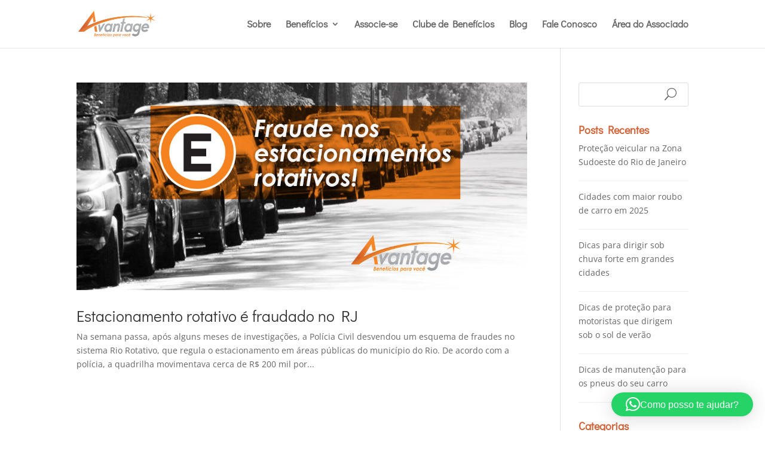

--- FILE ---
content_type: image/svg+xml
request_url: https://avantage.org.br/wp-content/uploads/2021/02/logo-avantage.svg
body_size: 22792
content:
<?xml version="1.0" encoding="UTF-8"?>
<!DOCTYPE svg PUBLIC "-//W3C//DTD SVG 1.1//EN" "http://www.w3.org/Graphics/SVG/1.1/DTD/svg11.dtd">
<!-- Creator: CorelDRAW 2019 (64 Bit) -->
<svg xmlns="http://www.w3.org/2000/svg" xml:space="preserve" width="225.108mm" height="75.3974mm" version="1.1" style="shape-rendering:geometricPrecision; text-rendering:geometricPrecision; image-rendering:optimizeQuality; fill-rule:evenodd; clip-rule:evenodd"
viewBox="0 0 23030.82 7713.93"
 xmlns:xlink="http://www.w3.org/1999/xlink">
 <defs>
  <style type="text/css">
   <![CDATA[
    .fil6 {fill:#F89933}
    .fil3 {fill:#F58634}
    .fil0 {fill:url(#id0)}
    .fil1 {fill:url(#id1)}
    .fil5 {fill:url(#id2)}
    .fil2 {fill:url(#id3)}
    .fil4 {fill:url(#id4)}
   ]]>
  </style>
  <linearGradient id="id0" gradientUnits="userSpaceOnUse" x1="13546.48" y1="7117.86" x2="13546.54" y2="1638.73">
   <stop offset="0" style="stop-opacity:1; stop-color:#97999B"/>
   <stop offset="1" style="stop-opacity:1; stop-color:#BEBFC1"/>
  </linearGradient>
  <linearGradient id="id1" gradientUnits="userSpaceOnUse" xlink:href="#id0" x1="13474.02" y1="7253.99" x2="13474.05" y2="3725.49">
  </linearGradient>
  <linearGradient id="id2" gradientUnits="userSpaceOnUse" x1="15416.55" y1="5990.98" x2="-207.38" y2="-1617.55">
   <stop offset="0" style="stop-opacity:1; stop-color:#F9A032"/>
   <stop offset="1" style="stop-opacity:1; stop-color:#DD6C33"/>
  </linearGradient>
  <linearGradient id="id3" gradientUnits="userSpaceOnUse" x1="4620.5" y1="2420.12" x2="1425.66" y2="3601.36">
   <stop offset="0" style="stop-opacity:1; stop-color:#F58634"/>
   <stop offset="1" style="stop-opacity:1; stop-color:#D36032"/>
  </linearGradient>
  <linearGradient id="id4" gradientUnits="userSpaceOnUse" x1="16583.55" y1="3854.17" x2="4386.16" y2="3854.32">
   <stop offset="0" style="stop-opacity:1; stop-color:#F58634"/>
   <stop offset="1" style="stop-opacity:1; stop-color:#DD6C33"/>
  </linearGradient>
 </defs>
 <g id="Camada_x0020_1">
  <metadata id="CorelCorpID_0Corel-Layer"/>
  <g id="_1723385793296">
   <path class="fil0" d="M6442.7 3970.32l186.15 1135.45 820.2 -1316.84 579.84 0 -1480.46 2367.64 -265.41 0 -332.75 -1997.11 44.03 -17.41c148.83,-58.57 298.33,-115.78 448.4,-171.74zm14163.67 746.05l0 0c-26.57,-143.43 -83,-251.92 -169.2,-326.24 -86.28,-73.56 -195.05,-110.73 -327.09,-110.73 -130,0 -252,37.91 -364.06,114.45 -112.66,75.8 -202.48,183.54 -270.76,322.51l1131.11 0zm-207.28 744.63l0 0 443.79 265.3c-119.02,150.11 -269.78,269.02 -451.64,356.71 -181.16,87.7 -377.92,131.53 -589.57,131.53 -330.75,0 -581.86,-101.05 -753.87,-303.94 -171.37,-202.87 -241.19,-471.9 -209.38,-807.8 36.29,-383.47 186.12,-708.21 450.12,-973.52 263.33,-265.3 564.47,-398.31 902.04,-398.31 202.81,0 379.26,48.31 529.37,144.9 149.35,97.36 261.29,237.81 335.64,422.84 74.37,185.06 100.97,385.71 80.44,602.71 -6.48,68.36 -20.74,147.13 -42.32,238.54l-1732.06 0c-10.11,164.25 27.13,295.79 111.16,393.14 84.7,97.36 209.37,146.39 374.74,146.39 199.42,0 383.24,-72.82 551.53,-218.47zm-2772.17 -1181.6l0 0c-198.74,0 -373.8,73.57 -523.84,220.71 -150.72,147.13 -235.95,328.47 -256.29,543.23 -16.52,174.65 21.22,315.12 112.7,419.88 91.41,105.54 221.86,158.3 391.99,158.3 127.96,0 248.71,-31.96 363.05,-96.62 114.33,-64.66 208.89,-157.54 283.56,-277.94 74.7,-120.4 118.31,-250.45 131.47,-389.41 15.68,-165.71 -23.71,-303.2 -117.42,-413.17 -93.72,-109.99 -221.91,-164.99 -385.23,-164.99zm704.53 -490.47l0 0 -63.5 289.81c-86.11,-125.6 -177.7,-214.77 -274.73,-268.28 -97.1,-52.74 -208.22,-79.51 -333.43,-79.51 -206.9,0 -411.34,60.2 -612.6,180.58 -201.27,120.38 -367.02,282.4 -496.7,487.51 -129.66,205.11 -205.54,424.33 -227.64,657.67 -19.61,207.33 4.78,395.36 73.07,565.55 68.34,169.43 171.58,300.97 310.48,393.85 138.81,93.64 295,140.45 469.23,140.45 249.78,0 482.62,-94.37 697.85,-283.13 -37.74,168.71 -181.82,717.12 -242.81,802.69 -61.39,86.09 -141.84,153.82 -241.89,204.36 -100.05,50.53 -215.42,75.8 -345.42,75.8 -224.59,0 -399.59,-78.02 -525.08,-233.35l-491.58 260.85c70.74,151.6 187.53,275.85 351.33,372.32 163.01,96 361.33,144.17 594.1,144.17 279.72,0 518.17,-61.94 715.1,-185.03 196.56,-122.87 343.6,-277.87 439.45,-465.21 61.95,-121.06 133.02,-367.99 216.31,-739.44l520.69 -2321.66 -532.22 0zm-3533.6 1908.39l0 0c131.36,0 248.73,-31.97 352.03,-95.14 103.36,-63.9 195.16,-163.48 274.05,-299.47 78.89,-136 125.39,-274.97 138.74,-416.16 17.67,-186.55 -17.81,-336.65 -107.09,-450.36 -88.59,-113.7 -214.61,-170.17 -377.94,-170.17 -189.2,0 -357.67,75.79 -504.04,227.38 -147.14,152.35 -231.66,347.8 -254.38,587.85 -17.52,185.03 18.7,334.41 108.13,446.61 89.36,112.97 213.32,169.45 370.51,169.45zm981.03 -1908.39l0 0 535.59 0 -524.25 2367.64 -531.53 0 56.32 -257.12c-126.8,117.41 -242.08,199.17 -347.16,245.23 -104.49,46.83 -218.95,69.86 -344.17,69.86 -287.21,0 -504.3,-115.19 -652.02,-344.83 -147.66,-230.36 -206.72,-497.89 -177.8,-803.32 22.08,-233.37 97.5,-454.81 225.7,-665.87 128.11,-210.31 289.29,-374.56 482.87,-492.71 194.27,-118.16 390.37,-176.86 589.78,-176.86 134.08,0 254.09,33.45 361.49,99.59 106.65,66.87 190.74,163.48 252.14,291.31l73.04 -332.93zm-1845.14 -1564.49l0 0c-182.1,19.89 -364.02,41.43 -545.68,64.5l-218.64 996.14 -413.27 0 -109.63 503.85 411.9 0 -520.15 2367.64 531.52 0 520.17 -2367.64 486.76 0 111.67 -503.85 -487.47 0 232.81 -1060.64zm-3180.56 1564.49l0 0 531.52 0 -52.94 242.99c222.47,-200.63 444.29,-300.96 664.14,-300.96 187.83,0 335.51,64.65 443.05,193.96 108.14,130.05 152.64,292.79 134,489.72 -8.79,92.9 -33.43,231.12 -73.3,414.68l-291.69 1327.25 -531.51 0 284.57 -1295.29c28.25,-133.02 45.85,-232.61 52.11,-298.76 9,-95.12 -9.22,-168.68 -54.04,-219.97 -45.5,-51.28 -113.89,-76.54 -206.45,-76.54 -89.15,0 -182.14,33.42 -277.7,101.06 -96.24,67.63 -173.77,160.52 -232.74,280.16 -59.65,119.65 -125.14,344.08 -196.37,672.55l-181.29 836.79 -531.53 0 520.18 -2367.64zm-1946.03 1908.39l0 0c131.36,0 248.73,-31.97 352.02,-95.14 103.37,-63.9 195.16,-163.48 274.04,-299.47 78.89,-136 125.39,-274.97 138.76,-416.16 17.65,-186.55 -17.83,-336.65 -107.11,-450.36 -88.59,-113.7 -214.59,-170.17 -377.93,-170.17 -189.19,0 -357.67,75.79 -504.04,227.38 -147.15,152.35 -231.66,347.8 -254.39,587.85 -17.52,185.03 18.72,334.41 108.13,446.61 89.37,112.97 213.32,169.45 370.53,169.45zm981.01 -1908.39l0 0 -73.03 332.93c-61.4,-127.83 -145.51,-224.44 -252.15,-291.31 -107.38,-66.14 -227.39,-99.59 -361.48,-99.59 -199.39,0 -395.5,58.71 -589.77,176.86 -193.58,118.15 -354.77,282.4 -482.89,492.71 -128.19,211.06 -203.6,432.5 -225.7,665.87 -28.91,305.43 30.16,572.96 177.82,803.32 147.73,229.64 364.82,344.83 652.02,344.83 125.21,0 239.69,-23.03 344.17,-69.86 105.08,-46.06 220.35,-127.82 347.16,-245.23l-56.31 257.12 531.52 0 524.24 -2367.64 -535.59 0z"/>
   <path class="fil1" d="M6606.09 4966.95l22.76 138.82 105.19 -168.89c221.16,-51.35 444.49,-100.57 669.57,-147.95l-855.17 1367.65 -265.41 0 -177.84 -1067.32c165.65,-41.96 332.78,-82.6 500.9,-122.31zm13490.88 173.01l0 0c-363.64,-152.59 -758.8,-289.17 -1181.58,-409.53 -38.92,117.28 -64.58,241.39 -76.98,372.38 -31.81,335.9 38.01,604.93 209.38,807.8 172.01,202.89 423.12,303.94 753.87,303.94 211.65,0 408.41,-43.83 589.57,-131.53 181.86,-87.69 332.62,-206.61 451.64,-356.71l-443.79 -265.3c-168.29,145.65 -352.11,218.47 -551.53,218.47 -165.37,0 -290.04,-49.03 -374.74,-146.39 -84.03,-97.35 -121.27,-228.89 -111.16,-393.14l735.32 0zm-1429.25 -477.32l0 0c-195.69,-51.6 -396.71,-99.93 -603.32,-144.61 55.68,95.87 77.53,208.95 65.17,339.53 -13.16,138.97 -56.77,269.01 -131.47,389.41 -74.68,120.4 -169.23,213.28 -283.56,277.94 -114.34,64.66 -235.09,96.62 -363.05,96.62 -170.13,0 -300.58,-52.76 -391.99,-158.3 -91.49,-104.77 -129.23,-245.23 -112.7,-419.88 20.34,-214.76 105.56,-396.09 256.29,-543.23 54.48,-53.43 112.25,-97.15 173.28,-131.18 -208.75,-34.3 -422.35,-65.11 -639.77,-92.96 -30.27,39.14 -58.98,80.18 -86.11,123.08 -129.66,205.11 -205.54,424.33 -227.64,657.67 -19.61,207.33 4.78,395.36 73.07,565.55 68.34,169.43 171.58,300.97 310.48,393.85 138.81,93.64 295,140.45 469.23,140.45 249.78,0 482.62,-94.37 697.85,-283.13 -37.74,168.71 -181.82,717.12 -242.81,802.69 -61.39,86.09 -141.84,153.82 -241.89,204.36 -100.05,50.53 -215.42,75.8 -345.42,75.8 -224.59,0 -399.59,-78.02 -525.08,-233.35l-491.58 260.85c70.74,151.6 187.53,275.85 351.33,372.32 163.01,96 361.33,144.17 594.1,144.17 279.72,0 518.17,-61.94 715.1,-185.03 196.56,-122.87 343.6,-277.87 439.45,-465.21 61.95,-121.06 133.02,-367.99 216.31,-739.44l324.74 -1447.97zm-4348.51 418.63l0 0c22.72,-240.05 107.24,-435.5 254.38,-587.85 146.38,-151.59 314.84,-227.38 504.04,-227.38 163.34,0 289.35,56.48 377.94,170.17 89.28,113.71 124.76,263.81 107.09,450.36 -13.35,141.19 -59.85,280.16 -138.74,416.16 -78.89,135.99 -170.68,235.57 -274.05,299.47 -103.3,63.17 -220.67,95.14 -352.03,95.14 -157.19,0 -281.15,-56.48 -370.51,-169.45 -89.43,-112.2 -125.65,-261.59 -108.13,-446.61zm-299.66 -680.73l0 0c67.45,-110.75 144.07,-208.69 229.78,-293.9 684,13.18 1342.27,53.22 1968.26,119.8l-427.37 1930.14 -531.53 0 56.32 -257.12c-126.8,117.41 -242.08,199.17 -347.16,245.23 -104.49,46.83 -218.95,69.86 -344.17,69.86 -287.21,0 -504.3,-115.19 -652.02,-344.83 -147.66,-230.36 -206.72,-497.89 -177.8,-803.32 22.08,-233.37 97.5,-454.81 225.7,-665.87zm-498.52 -297.85l0 0c-176.36,1.54 -354.47,5.08 -533.77,10.15l-448.99 2043.74 531.52 0 451.24 -2053.89zm-1070.81 30.58l0 0c-588.25,27.78 -1190.38,74.22 -1803.47,140.06l-413.75 1883.25 531.53 0 181.29 -836.79c71.24,-328.47 136.73,-552.89 196.37,-672.55 58.96,-119.63 136.49,-212.53 232.74,-280.16 95.56,-67.64 188.55,-101.06 277.7,-101.06 92.56,0 160.95,25.26 206.45,76.54 44.82,51.29 63.04,124.85 54.04,219.97 -6.26,66.14 -23.86,165.73 -52.11,298.76l-284.57 1295.29 531.51 0 291.69 -1327.25c39.86,-183.57 64.51,-321.79 73.3,-414.68 9.76,-103.08 2.2,-196.79 -22.72,-281.37zm-4260.98 500.05l0 0c-100.71,18.65 -200.96,37.87 -300.91,57.39 -44.57,121.78 -73.01,246.91 -85.2,375.69 -28.91,305.43 30.16,572.96 177.82,803.32 147.73,229.64 364.82,344.83 652.02,344.83 125.21,0 239.69,-23.03 344.17,-69.86 105.08,-46.06 220.35,-127.82 347.16,-245.23l-56.31 257.12 531.52 0 405.77 -1832.59c-248.43,30.32 -498.51,63.82 -749.96,100.39 3.21,3.89 6.41,7.81 9.54,11.83 89.28,113.71 124.76,263.81 107.11,450.36 -13.37,141.19 -59.87,280.16 -138.76,416.16 -78.88,135.99 -170.66,235.57 -274.04,299.47 -103.29,63.17 -220.66,95.14 -352.02,95.14 -157.21,0 -281.16,-56.48 -370.53,-169.45 -89.41,-112.2 -125.65,-261.59 -108.13,-446.61 18.86,-199.11 80.24,-367.54 184.59,-506.14 -107.72,18.83 -215.66,38.15 -323.82,58.19z"/>
   <path class="fil2" d="M-0 6156.58l4689.16 -6156.58 514.09 3191.92c-220.29,79.66 -439.38,162.05 -657.11,247.18l-250.04 -1552.82 -2417.27 3927.87c-262.13,114.42 -516.66,228.68 -763.31,342.43l-1115.53 0zm5395.64 -1770.19l0 0c-217.46,92.01 -434.63,187.61 -650.75,286.9l238.85 1483.29 697.01 0 -285.11 -1770.19z"/>
   <path class="fil3" d="M10580.76 2040.56c-4422.03,772.81 -8210.39,2325.09 -10520.66,4116.02l1599.91 0c2261.5,-1647.55 5770.95,-3073.87 9838.95,-3827.23 3887.77,-720.02 7519.18,-683.33 10191.5,-42.86 -2775.55,-850.59 -6783.98,-1001.9 -11109.7,-245.93z"/>
   <path class="fil4" d="M10580.76 2040.56c-4422.03,772.81 -8210.39,2325.09 -10520.66,4116.02l1599.91 0c2261.5,-1647.55 5770.95,-3073.87 9838.95,-3827.23 3887.77,-720.02 7519.18,-683.33 10191.5,-42.86 -2775.55,-850.59 -6783.98,-1001.9 -11109.7,-245.93z"/>
   <path class="fil5" d="M593.8 6156.58l1066.21 0c2261.5,-1647.55 5770.95,-3073.87 9838.95,-3827.23 3887.77,-720.02 7519.18,-683.33 10191.5,-42.86 -20.51,-6.27 -41.32,-12.4 -61.98,-18.61 -2749.84,-735.01 -6561.94,-832.99 -10658.89,-117 -4330.95,756.88 -8053.82,2261.51 -10375.79,4005.7z"/>
   <polygon class="fil3" points="21596.35,554.82 21770.02,1941.54 23030.82,1383 21916.74,2226.81 23030.82,3039.4 21743.03,2496.46 21596.35,3867.57 21422.67,2480.87 20161.87,3039.4 21275.96,2195.62 20161.87,1383 21449.66,1925.95 "/>
   <polygon class="fil6" points="21673.8,1550.48 21734.96,2038.8 22178.94,1842.11 21786.62,2139.26 22178.94,2425.41 21725.46,2234.22 21673.8,2717.04 21612.64,2228.73 21168.65,2425.41 21560.97,2128.26 21168.65,1842.11 21622.14,2033.3 "/>
   <path class="fil3" d="M4896.48 6666.27l118 0c71.87,0 124.4,8.42 157.68,25.26 33.3,16.85 58.88,42.89 76.9,78.51 18.06,35.41 25.13,73.69 21.23,114.85 -3.23,34.26 -13.87,66.83 -31.82,97.27 -18.14,30.44 -42.3,55.91 -72.84,76.58 62.32,51.12 89.54,119.29 81.51,204.11 -4.16,44.01 -18.68,84.42 -43.72,120.98 -24.87,36.76 -53.9,63.75 -87.12,81.18 -33.21,17.43 -79.78,26.04 -139.39,26.04l-261.61 0 181.17 -824.78zm8278.87 214.8l0 0 135.53 0 55.2 339.27 211.31 -339.27 149.39 0 -381.41 609.98 -68.37 0 -101.65 -609.98zm894.08 -14.94l0 0c-85.38,0 -163.09,33.71 -233.48,101.29 -70.37,67.38 -110.51,152.21 -120.18,254.45 -8,84.62 9.18,153.17 51.38,205.63 42.41,52.27 103.21,78.49 182.64,78.49 91.34,0 171.11,-33.31 239.48,-99.75 68.19,-66.63 106.87,-147.22 115.84,-241.99 5.39,-57.05 -0.95,-108.55 -19.22,-154.31 -18.28,-45.97 -46.49,-81.38 -84.79,-106.26 -38.15,-25.09 -82.03,-37.54 -131.65,-37.54zm-23.47 142.46l0 0c40.68,0 72.67,13.98 95.63,41.93 23.12,27.95 32.47,64.31 28.24,109.12 -5.15,54.37 -24.8,102.62 -59.14,144.93 -34.34,42.32 -80.53,63.58 -138.38,63.58 -40.86,0 -72.15,-13.98 -93.89,-41.74 -21.91,-27.77 -30.73,-64.34 -26.43,-109.9 4.84,-50.92 24.24,-98.41 58.37,-142.24 34.13,-43.85 79.31,-65.67 135.6,-65.67zm920.63 -0.77l0 0 -122.57 68.74c-28.68,-45.4 -70.73,-67.97 -126.12,-67.97 -37.36,0 -71.3,8.61 -101.7,25.84 -30.42,17.42 -55.73,42.32 -75.83,75.04 -20.28,32.74 -32.14,67.2 -35.6,103.77 -4.42,46.71 5.52,84.24 30.03,112.58 24.33,28.14 60.17,42.32 107.32,42.32 65.58,0 117.99,-23.94 157.42,-72l99.99 83.1c-34.09,39.62 -75.08,70.65 -122.44,93.05 -47.52,22.4 -99.09,33.69 -154.86,33.69 -86.96,0 -153.06,-26.03 -198.25,-78.3 -45.2,-52.28 -63.75,-121.21 -55.64,-206.96 9.28,-98.04 48.24,-181.7 116.66,-250.82 68.46,-69.12 151.51,-103.77 249.18,-103.77 109.75,0 187.33,47.3 232.4,141.69zm424.85 304.04l0 0 114.33 68.34c-30.66,38.67 -69.5,69.33 -116.35,91.91 -46.67,22.59 -97.37,33.89 -151.89,33.89 -85.23,0 -149.93,-26.03 -194.24,-78.3 -44.15,-52.28 -62.14,-121.59 -53.95,-208.13 9.35,-98.78 47.96,-182.46 115.99,-250.8 67.83,-68.35 145.41,-102.63 232.39,-102.63 52.24,0 97.71,12.45 136.38,37.33 38.49,25.09 67.31,61.27 86.47,108.94 19.16,47.69 26.01,99.37 20.72,155.29 -1.66,17.61 -5.35,37.9 -10.91,61.46l-446.22 0c-2.61,42.31 6.98,76.2 28.63,101.28 21.82,25.07 53.94,37.72 96.56,37.72 51.36,0 98.73,-18.77 142.08,-56.29zm53.41 -191.85l0 0c-6.84,-36.94 -21.38,-64.9 -43.59,-84.04 -22.23,-18.97 -50.25,-28.52 -84.27,-28.52 -33.48,0 -64.91,9.76 -93.8,29.48 -29.02,19.53 -52.16,47.28 -69.76,83.09l291.42 0zm-86.83 -490.52l0 0 111.87 0 117.89 158.54 -153.07 0 -39.36 -73.15 -73.39 73.15 -153.94 0 189.99 -158.54zm-4930.67 1084.44l0 0 -136.92 0 182.96 -832.86 135.9 0 -14.62 67.4c32.22,-31.03 61.76,-52.46 88.52,-64.53 26.54,-11.87 55.85,-17.81 87.59,-17.81 73.48,0 128.89,29.68 166.23,88.85 37.34,59.34 52.23,128.08 44.81,206.4 -5.69,60.1 -24.96,117.35 -57.63,171.72 -32.87,54.57 -73.88,96.89 -123.4,127.34 -49.34,30.44 -99.33,45.56 -149.84,45.56 -34.01,0 -64.76,-8.62 -92.25,-25.64 -27.3,-17.25 -48.61,-42.14 -63.91,-74.88l-67.43 308.46zm298.04 -714.53l0 0c-32.97,0 -62.51,8.24 -88.98,24.89 -26.47,16.46 -49.76,42.32 -69.74,77.35 -20.16,35.03 -31.96,70.84 -35.42,107.42 -4.53,47.86 4.45,86.35 26.95,115.45 22.5,29.09 54.43,43.66 95.65,43.66 48.02,0 90.73,-19.54 127.93,-58.58 37.16,-39.05 58.77,-89.41 64.63,-151.27 4.5,-47.47 -4.48,-85.95 -27.17,-115.07 -22.64,-29.28 -53.87,-43.84 -93.84,-43.84zm830.75 -118.32l0 0 137.99 0 -135.07 609.98 -136.93 0 14.53 -66.25c-32.68,30.24 -62.38,51.32 -89.45,63.18 -26.92,12.06 -56.4,18.01 -88.67,18.01 -73.98,0 -129.91,-29.67 -167.98,-88.84 -38.05,-59.36 -53.26,-128.27 -45.81,-206.96 5.7,-60.12 25.13,-117.17 58.15,-171.55 33.01,-54.18 74.53,-96.48 124.41,-126.92 50.04,-30.45 100.56,-45.59 151.94,-45.59 34.55,0 65.47,8.61 93.13,25.67 27.48,17.22 49.13,42.1 64.95,75.04l18.83 -85.78zm-252.72 491.67l0 0c33.83,0 64.07,-8.23 90.68,-24.5 26.62,-16.46 50.28,-42.13 70.59,-77.16 20.32,-35.05 32.3,-70.84 35.75,-107.21 4.54,-48.08 -4.58,-86.74 -27.6,-116.03 -22.82,-29.3 -55.28,-43.85 -97.37,-43.85 -48.72,0 -92.13,19.53 -129.85,58.59 -37.9,39.24 -59.66,89.6 -65.52,151.43 -4.51,47.69 4.82,86.17 27.85,115.08 23.03,29.09 54.95,43.66 95.48,43.66zm547.48 -491.67l0 0 122.21 0 -17.66 82.72c42.82,-65.11 89.9,-97.66 141.27,-97.66 12.29,0 24.74,3.64 37.57,10.72l-62.74 136.71c-10.13,-4.02 -17.66,-6.12 -22.57,-6.12 -26.83,0 -52.43,16.84 -76.83,50.55 -24.41,33.67 -47.53,101.84 -69.34,204.46l-48.98 228.6 -136.95 0 134.02 -609.98zm788.87 0l0 0 -18.83 85.78c-15.82,-32.94 -37.48,-57.83 -64.96,-75.04 -27.66,-17.06 -58.58,-25.67 -93.11,-25.67 -51.4,0 -101.92,15.14 -151.96,45.59 -49.86,30.44 -91.39,72.73 -124.4,126.92 -33.03,54.39 -52.46,111.44 -58.15,171.55 -7.45,78.7 7.78,147.6 45.81,206.96 38.06,59.17 93.99,88.84 167.97,88.84 32.28,0 61.75,-5.94 88.67,-18.01 27.07,-11.86 56.77,-32.93 89.45,-63.18l-14.52 66.25 136.93 0 135.07 -609.98 -137.99 0zm-252.73 491.67l0 0c-40.53,0 -72.45,-14.57 -95.48,-43.66 -23.03,-28.91 -32.36,-67.39 -27.85,-115.08 5.86,-61.83 27.63,-112.19 65.52,-151.43 37.72,-39.06 81.13,-58.59 129.87,-58.59 42.07,0 74.54,14.55 97.37,43.85 23,29.29 32.13,67.95 27.58,116.03 -3.44,36.37 -15.42,72.16 -35.75,107.21 -20.32,35.03 -43.96,60.7 -70.59,77.16 -26.61,16.28 -56.84,24.5 -90.68,24.5zm-7419.52 -379.09l0 0 25.59 0c38.22,0 64.47,-3.07 78.73,-9.2 14.25,-6.13 26.91,-17.61 37.98,-34.47 11.22,-16.66 17.71,-35.22 19.65,-55.7 1.81,-19.14 -0.86,-35.43 -7.97,-49.2 -7.27,-13.79 -17.44,-23.17 -30.66,-27.96 -13.22,-4.78 -40.86,-7.27 -82.95,-7.27l-40.36 183.8zm-77.11 351.51l0 0 85.24 3.45c43.14,0 75.21,-9.2 96.58,-27.57 21.38,-18.37 33.58,-43.44 36.61,-75.43 2.19,-23.15 -1.97,-44.03 -12.33,-62.41 -10.36,-18.39 -25.29,-31.2 -44.74,-38.67 -19.43,-7.65 -57.64,-11.48 -114.77,-11.88l-46.59 212.52zm838.68 -33.3l0 0 114.34 68.34c-30.65,38.67 -69.51,69.33 -116.36,91.91 -46.66,22.59 -97.35,33.89 -151.89,33.89 -85.21,0 -149.9,-26.03 -194.24,-78.3 -44.13,-52.28 -62.12,-121.59 -53.94,-208.13 9.35,-98.78 47.95,-182.46 115.98,-250.8 67.83,-68.35 145.43,-102.63 232.4,-102.63 52.24,0 97.71,12.45 136.39,37.33 38.47,25.09 67.31,61.27 86.45,108.94 19.16,47.69 26.03,99.37 20.74,155.29 -1.68,17.61 -5.35,37.9 -10.91,61.46l-446.24 0c-2.61,42.31 6.98,76.2 28.64,101.28 21.82,25.07 53.93,37.72 96.55,37.72 51.37,0 98.73,-18.77 142.08,-56.29zm53.42 -191.85l0 0c-6.85,-36.94 -21.39,-64.9 -43.6,-84.04 -22.21,-18.97 -50.25,-28.52 -84.26,-28.52 -33.49,0 -64.92,9.76 -93.8,29.48 -29.02,19.53 -52.17,47.28 -69.74,83.09l291.41 0zm296.87 -238.94l0 0 136.95 0 -13.65 62.6c57.32,-51.68 114.49,-77.54 171.09,-77.54 48.4,0 86.46,16.66 114.16,49.99 27.86,33.5 39.32,75.43 34.52,126.16 -2.27,23.94 -8.61,59.53 -18.89,106.84l-75.14 341.93 -136.95 0 73.34 -333.71c7.27,-34.26 11.81,-59.93 13.41,-76.97 2.32,-24.52 -2.37,-43.46 -13.92,-56.67 -11.71,-13.22 -29.34,-19.73 -53.18,-19.73 -22.98,0 -46.93,8.61 -71.56,26.04 -24.79,17.42 -44.77,41.35 -59.96,72.18 -15.35,30.84 -32.23,88.64 -50.58,173.27l-46.7 215.58 -136.94 0 134.01 -609.98zm912.56 430.79l0 0 114.33 68.34c-30.64,38.67 -69.5,69.33 -116.35,91.91 -46.66,22.59 -97.35,33.89 -151.89,33.89 -85.21,0 -149.9,-26.03 -194.24,-78.3 -44.13,-52.28 -62.12,-121.59 -53.93,-208.13 9.35,-98.78 47.96,-182.46 115.97,-250.8 67.83,-68.35 145.42,-102.63 232.39,-102.63 52.25,0 97.72,12.45 136.39,37.33 38.48,25.09 67.32,61.27 86.48,108.94 19.14,47.69 26.01,99.37 20.72,155.29 -1.67,17.61 -5.35,37.9 -10.91,61.46l-446.24 0c-2.59,42.31 7,76.2 28.64,101.28 21.82,25.07 53.94,37.72 96.55,37.72 51.38,0 98.74,-18.77 142.08,-56.29zm53.41 -191.85l0 0c-6.84,-36.94 -21.38,-64.9 -43.58,-84.04 -22.22,-18.97 -50.25,-28.52 -84.26,-28.52 -33.5,0 -64.93,9.76 -93.8,29.48 -29.02,19.53 -52.17,47.28 -69.76,83.09l291.4 0zm289.01 -238.94l0 0 59.96 0c17.17,-79.46 33,-133.65 47.5,-162.93 14.71,-29.29 32.72,-51.11 54.45,-65.65 21.53,-14.56 47.29,-21.84 77.26,-21.84 38.76,0 73.4,12.06 104.04,36.38l-26.97 121.95c-17.03,-18.19 -35.09,-27.39 -54.39,-27.39 -14.36,0 -25.44,5.75 -33.19,17.06 -7.7,11.28 -17.98,45.56 -30.9,102.42l85.21 0 -27.19 129.81 -85.75 0 -106.63 480.17 -136.95 0 105.59 -480.17 -59.26 0 27.19 -129.81zm421.19 0l0 0 -134.01 609.98 136.92 0 134.02 -609.98 -136.93 0zm151.42 -244.6l0 0 165.68 0 -178.63 144.42 -100.64 0 113.6 -144.42zm627.39 371.36l0 0 -122.58 68.74c-28.68,-45.4 -70.72,-67.97 -126.12,-67.97 -37.36,0 -71.3,8.61 -101.7,25.84 -30.41,17.42 -55.72,42.32 -75.83,75.04 -20.28,32.74 -32.13,67.2 -35.59,103.77 -4.42,46.71 5.52,84.24 30.02,112.58 24.34,28.14 60.17,42.32 107.33,42.32 65.58,0 117.99,-23.94 157.41,-72l99.99 83.1c-34.08,39.62 -75.08,70.65 -122.43,93.05 -47.53,22.4 -99.09,33.69 -154.86,33.69 -86.96,0 -153.07,-26.03 -198.25,-78.3 -45.2,-52.28 -63.76,-121.21 -55.64,-206.96 9.28,-98.04 48.24,-181.7 116.66,-250.82 68.46,-69.12 151.5,-103.77 249.17,-103.77 109.76,0 187.34,47.3 232.41,141.69zm285.14 -376.02l0 0c23.31,0 42.28,8.99 57.2,27.18 14.96,18.19 21.14,39.83 18.73,65.27 -2.41,25.48 -12.7,47.1 -31.09,65.28 -18.37,18.2 -39.03,27.2 -62.36,27.2 -23.32,0 -42.28,-9 -57.21,-27.2 -14.94,-18.18 -21.13,-39.81 -18.73,-65.28 2.42,-25.44 12.71,-47.08 31.09,-65.27 18.39,-18.19 39.04,-27.18 62.37,-27.18zm-117.24 249.27l0 0 136.94 0 -134.02 609.98 -136.93 0 134.01 -609.98zm534.12 -14.94l0 0c49.62,0 93.5,12.45 131.63,37.54 38.33,24.88 66.53,60.29 84.8,106.26 18.28,45.76 24.63,97.27 19.23,154.31 -8.98,94.77 -47.65,175.36 -115.85,241.99 -68.35,66.44 -148.12,99.75 -239.48,99.75 -79.43,0 -140.25,-26.22 -182.63,-78.49 -42.2,-52.46 -59.39,-121.01 -51.38,-205.63 9.68,-102.24 49.81,-187.06 120.18,-254.45 70.39,-67.58 148.1,-101.29 233.48,-101.29zm-23.47 142.46l0 0c-56.29,0 -101.49,21.82 -135.62,65.67 -34.13,43.83 -53.53,91.32 -58.35,142.24 -4.31,45.56 4.49,82.13 26.43,109.9 21.73,27.77 53.03,41.74 93.87,41.74 57.86,0 104.07,-21.26 138.41,-63.58 34.34,-42.32 53.99,-90.57 59.14,-144.93 4.24,-44.81 -5.12,-81.17 -28.25,-109.12 -22.95,-27.95 -54.94,-41.93 -95.62,-41.93zm752.14 -41.74l0 0 -75.69 114.11c-14.24,-27.19 -29.87,-47.28 -47.06,-60.13 -17.21,-12.82 -33.79,-19.13 -49.73,-19.13 -12.29,0 -23.15,3.64 -32.27,11.1 -9.31,7.47 -14.3,15.89 -15.19,25.28 -0.86,8.98 1.64,17.78 7.62,26.8 5.65,8.99 23.65,26.23 53.8,52.09 48.38,40.97 79.26,76 93.13,105.3 13.72,29.29 18.96,61.08 15.71,95.35 -4.28,44.98 -25.32,87.68 -63.17,128.07 -38,40.2 -89.16,60.31 -153.86,60.31 -37.34,0 -70.58,-8.24 -99.71,-24.71 -29.12,-16.46 -60.3,-46.52 -93.84,-90.36l94.86 -107.59c33.22,54.95 72.51,82.5 117.91,82.5 18.24,0 33.08,-4.78 44.83,-14.17 11.6,-9.56 18.11,-20.86 19.34,-33.9 0.98,-10.31 -2.03,-21.06 -9.25,-31.95 -7.18,-11.11 -27.77,-30.63 -61.57,-58.97 -39.34,-32.74 -65.77,-60.87 -79.69,-84.24 -19.51,-32.93 -27.46,-67.4 -23.99,-103.97 4.81,-50.92 26.45,-92.48 64.9,-124.43 38.46,-31.98 81.69,-48.08 130.09,-48.08 33.83,0 65.09,8.81 93.96,26.23 28.84,17.62 51.75,42.33 68.87,74.48z"/>
  </g>
 </g>
</svg>


--- FILE ---
content_type: image/svg+xml
request_url: https://avantage.org.br/wp-content/uploads/2021/02/logo-avantage.svg
body_size: 22792
content:
<?xml version="1.0" encoding="UTF-8"?>
<!DOCTYPE svg PUBLIC "-//W3C//DTD SVG 1.1//EN" "http://www.w3.org/Graphics/SVG/1.1/DTD/svg11.dtd">
<!-- Creator: CorelDRAW 2019 (64 Bit) -->
<svg xmlns="http://www.w3.org/2000/svg" xml:space="preserve" width="225.108mm" height="75.3974mm" version="1.1" style="shape-rendering:geometricPrecision; text-rendering:geometricPrecision; image-rendering:optimizeQuality; fill-rule:evenodd; clip-rule:evenodd"
viewBox="0 0 23030.82 7713.93"
 xmlns:xlink="http://www.w3.org/1999/xlink">
 <defs>
  <style type="text/css">
   <![CDATA[
    .fil6 {fill:#F89933}
    .fil3 {fill:#F58634}
    .fil0 {fill:url(#id0)}
    .fil1 {fill:url(#id1)}
    .fil5 {fill:url(#id2)}
    .fil2 {fill:url(#id3)}
    .fil4 {fill:url(#id4)}
   ]]>
  </style>
  <linearGradient id="id0" gradientUnits="userSpaceOnUse" x1="13546.48" y1="7117.86" x2="13546.54" y2="1638.73">
   <stop offset="0" style="stop-opacity:1; stop-color:#97999B"/>
   <stop offset="1" style="stop-opacity:1; stop-color:#BEBFC1"/>
  </linearGradient>
  <linearGradient id="id1" gradientUnits="userSpaceOnUse" xlink:href="#id0" x1="13474.02" y1="7253.99" x2="13474.05" y2="3725.49">
  </linearGradient>
  <linearGradient id="id2" gradientUnits="userSpaceOnUse" x1="15416.55" y1="5990.98" x2="-207.38" y2="-1617.55">
   <stop offset="0" style="stop-opacity:1; stop-color:#F9A032"/>
   <stop offset="1" style="stop-opacity:1; stop-color:#DD6C33"/>
  </linearGradient>
  <linearGradient id="id3" gradientUnits="userSpaceOnUse" x1="4620.5" y1="2420.12" x2="1425.66" y2="3601.36">
   <stop offset="0" style="stop-opacity:1; stop-color:#F58634"/>
   <stop offset="1" style="stop-opacity:1; stop-color:#D36032"/>
  </linearGradient>
  <linearGradient id="id4" gradientUnits="userSpaceOnUse" x1="16583.55" y1="3854.17" x2="4386.16" y2="3854.32">
   <stop offset="0" style="stop-opacity:1; stop-color:#F58634"/>
   <stop offset="1" style="stop-opacity:1; stop-color:#DD6C33"/>
  </linearGradient>
 </defs>
 <g id="Camada_x0020_1">
  <metadata id="CorelCorpID_0Corel-Layer"/>
  <g id="_1723385793296">
   <path class="fil0" d="M6442.7 3970.32l186.15 1135.45 820.2 -1316.84 579.84 0 -1480.46 2367.64 -265.41 0 -332.75 -1997.11 44.03 -17.41c148.83,-58.57 298.33,-115.78 448.4,-171.74zm14163.67 746.05l0 0c-26.57,-143.43 -83,-251.92 -169.2,-326.24 -86.28,-73.56 -195.05,-110.73 -327.09,-110.73 -130,0 -252,37.91 -364.06,114.45 -112.66,75.8 -202.48,183.54 -270.76,322.51l1131.11 0zm-207.28 744.63l0 0 443.79 265.3c-119.02,150.11 -269.78,269.02 -451.64,356.71 -181.16,87.7 -377.92,131.53 -589.57,131.53 -330.75,0 -581.86,-101.05 -753.87,-303.94 -171.37,-202.87 -241.19,-471.9 -209.38,-807.8 36.29,-383.47 186.12,-708.21 450.12,-973.52 263.33,-265.3 564.47,-398.31 902.04,-398.31 202.81,0 379.26,48.31 529.37,144.9 149.35,97.36 261.29,237.81 335.64,422.84 74.37,185.06 100.97,385.71 80.44,602.71 -6.48,68.36 -20.74,147.13 -42.32,238.54l-1732.06 0c-10.11,164.25 27.13,295.79 111.16,393.14 84.7,97.36 209.37,146.39 374.74,146.39 199.42,0 383.24,-72.82 551.53,-218.47zm-2772.17 -1181.6l0 0c-198.74,0 -373.8,73.57 -523.84,220.71 -150.72,147.13 -235.95,328.47 -256.29,543.23 -16.52,174.65 21.22,315.12 112.7,419.88 91.41,105.54 221.86,158.3 391.99,158.3 127.96,0 248.71,-31.96 363.05,-96.62 114.33,-64.66 208.89,-157.54 283.56,-277.94 74.7,-120.4 118.31,-250.45 131.47,-389.41 15.68,-165.71 -23.71,-303.2 -117.42,-413.17 -93.72,-109.99 -221.91,-164.99 -385.23,-164.99zm704.53 -490.47l0 0 -63.5 289.81c-86.11,-125.6 -177.7,-214.77 -274.73,-268.28 -97.1,-52.74 -208.22,-79.51 -333.43,-79.51 -206.9,0 -411.34,60.2 -612.6,180.58 -201.27,120.38 -367.02,282.4 -496.7,487.51 -129.66,205.11 -205.54,424.33 -227.64,657.67 -19.61,207.33 4.78,395.36 73.07,565.55 68.34,169.43 171.58,300.97 310.48,393.85 138.81,93.64 295,140.45 469.23,140.45 249.78,0 482.62,-94.37 697.85,-283.13 -37.74,168.71 -181.82,717.12 -242.81,802.69 -61.39,86.09 -141.84,153.82 -241.89,204.36 -100.05,50.53 -215.42,75.8 -345.42,75.8 -224.59,0 -399.59,-78.02 -525.08,-233.35l-491.58 260.85c70.74,151.6 187.53,275.85 351.33,372.32 163.01,96 361.33,144.17 594.1,144.17 279.72,0 518.17,-61.94 715.1,-185.03 196.56,-122.87 343.6,-277.87 439.45,-465.21 61.95,-121.06 133.02,-367.99 216.31,-739.44l520.69 -2321.66 -532.22 0zm-3533.6 1908.39l0 0c131.36,0 248.73,-31.97 352.03,-95.14 103.36,-63.9 195.16,-163.48 274.05,-299.47 78.89,-136 125.39,-274.97 138.74,-416.16 17.67,-186.55 -17.81,-336.65 -107.09,-450.36 -88.59,-113.7 -214.61,-170.17 -377.94,-170.17 -189.2,0 -357.67,75.79 -504.04,227.38 -147.14,152.35 -231.66,347.8 -254.38,587.85 -17.52,185.03 18.7,334.41 108.13,446.61 89.36,112.97 213.32,169.45 370.51,169.45zm981.03 -1908.39l0 0 535.59 0 -524.25 2367.64 -531.53 0 56.32 -257.12c-126.8,117.41 -242.08,199.17 -347.16,245.23 -104.49,46.83 -218.95,69.86 -344.17,69.86 -287.21,0 -504.3,-115.19 -652.02,-344.83 -147.66,-230.36 -206.72,-497.89 -177.8,-803.32 22.08,-233.37 97.5,-454.81 225.7,-665.87 128.11,-210.31 289.29,-374.56 482.87,-492.71 194.27,-118.16 390.37,-176.86 589.78,-176.86 134.08,0 254.09,33.45 361.49,99.59 106.65,66.87 190.74,163.48 252.14,291.31l73.04 -332.93zm-1845.14 -1564.49l0 0c-182.1,19.89 -364.02,41.43 -545.68,64.5l-218.64 996.14 -413.27 0 -109.63 503.85 411.9 0 -520.15 2367.64 531.52 0 520.17 -2367.64 486.76 0 111.67 -503.85 -487.47 0 232.81 -1060.64zm-3180.56 1564.49l0 0 531.52 0 -52.94 242.99c222.47,-200.63 444.29,-300.96 664.14,-300.96 187.83,0 335.51,64.65 443.05,193.96 108.14,130.05 152.64,292.79 134,489.72 -8.79,92.9 -33.43,231.12 -73.3,414.68l-291.69 1327.25 -531.51 0 284.57 -1295.29c28.25,-133.02 45.85,-232.61 52.11,-298.76 9,-95.12 -9.22,-168.68 -54.04,-219.97 -45.5,-51.28 -113.89,-76.54 -206.45,-76.54 -89.15,0 -182.14,33.42 -277.7,101.06 -96.24,67.63 -173.77,160.52 -232.74,280.16 -59.65,119.65 -125.14,344.08 -196.37,672.55l-181.29 836.79 -531.53 0 520.18 -2367.64zm-1946.03 1908.39l0 0c131.36,0 248.73,-31.97 352.02,-95.14 103.37,-63.9 195.16,-163.48 274.04,-299.47 78.89,-136 125.39,-274.97 138.76,-416.16 17.65,-186.55 -17.83,-336.65 -107.11,-450.36 -88.59,-113.7 -214.59,-170.17 -377.93,-170.17 -189.19,0 -357.67,75.79 -504.04,227.38 -147.15,152.35 -231.66,347.8 -254.39,587.85 -17.52,185.03 18.72,334.41 108.13,446.61 89.37,112.97 213.32,169.45 370.53,169.45zm981.01 -1908.39l0 0 -73.03 332.93c-61.4,-127.83 -145.51,-224.44 -252.15,-291.31 -107.38,-66.14 -227.39,-99.59 -361.48,-99.59 -199.39,0 -395.5,58.71 -589.77,176.86 -193.58,118.15 -354.77,282.4 -482.89,492.71 -128.19,211.06 -203.6,432.5 -225.7,665.87 -28.91,305.43 30.16,572.96 177.82,803.32 147.73,229.64 364.82,344.83 652.02,344.83 125.21,0 239.69,-23.03 344.17,-69.86 105.08,-46.06 220.35,-127.82 347.16,-245.23l-56.31 257.12 531.52 0 524.24 -2367.64 -535.59 0z"/>
   <path class="fil1" d="M6606.09 4966.95l22.76 138.82 105.19 -168.89c221.16,-51.35 444.49,-100.57 669.57,-147.95l-855.17 1367.65 -265.41 0 -177.84 -1067.32c165.65,-41.96 332.78,-82.6 500.9,-122.31zm13490.88 173.01l0 0c-363.64,-152.59 -758.8,-289.17 -1181.58,-409.53 -38.92,117.28 -64.58,241.39 -76.98,372.38 -31.81,335.9 38.01,604.93 209.38,807.8 172.01,202.89 423.12,303.94 753.87,303.94 211.65,0 408.41,-43.83 589.57,-131.53 181.86,-87.69 332.62,-206.61 451.64,-356.71l-443.79 -265.3c-168.29,145.65 -352.11,218.47 -551.53,218.47 -165.37,0 -290.04,-49.03 -374.74,-146.39 -84.03,-97.35 -121.27,-228.89 -111.16,-393.14l735.32 0zm-1429.25 -477.32l0 0c-195.69,-51.6 -396.71,-99.93 -603.32,-144.61 55.68,95.87 77.53,208.95 65.17,339.53 -13.16,138.97 -56.77,269.01 -131.47,389.41 -74.68,120.4 -169.23,213.28 -283.56,277.94 -114.34,64.66 -235.09,96.62 -363.05,96.62 -170.13,0 -300.58,-52.76 -391.99,-158.3 -91.49,-104.77 -129.23,-245.23 -112.7,-419.88 20.34,-214.76 105.56,-396.09 256.29,-543.23 54.48,-53.43 112.25,-97.15 173.28,-131.18 -208.75,-34.3 -422.35,-65.11 -639.77,-92.96 -30.27,39.14 -58.98,80.18 -86.11,123.08 -129.66,205.11 -205.54,424.33 -227.64,657.67 -19.61,207.33 4.78,395.36 73.07,565.55 68.34,169.43 171.58,300.97 310.48,393.85 138.81,93.64 295,140.45 469.23,140.45 249.78,0 482.62,-94.37 697.85,-283.13 -37.74,168.71 -181.82,717.12 -242.81,802.69 -61.39,86.09 -141.84,153.82 -241.89,204.36 -100.05,50.53 -215.42,75.8 -345.42,75.8 -224.59,0 -399.59,-78.02 -525.08,-233.35l-491.58 260.85c70.74,151.6 187.53,275.85 351.33,372.32 163.01,96 361.33,144.17 594.1,144.17 279.72,0 518.17,-61.94 715.1,-185.03 196.56,-122.87 343.6,-277.87 439.45,-465.21 61.95,-121.06 133.02,-367.99 216.31,-739.44l324.74 -1447.97zm-4348.51 418.63l0 0c22.72,-240.05 107.24,-435.5 254.38,-587.85 146.38,-151.59 314.84,-227.38 504.04,-227.38 163.34,0 289.35,56.48 377.94,170.17 89.28,113.71 124.76,263.81 107.09,450.36 -13.35,141.19 -59.85,280.16 -138.74,416.16 -78.89,135.99 -170.68,235.57 -274.05,299.47 -103.3,63.17 -220.67,95.14 -352.03,95.14 -157.19,0 -281.15,-56.48 -370.51,-169.45 -89.43,-112.2 -125.65,-261.59 -108.13,-446.61zm-299.66 -680.73l0 0c67.45,-110.75 144.07,-208.69 229.78,-293.9 684,13.18 1342.27,53.22 1968.26,119.8l-427.37 1930.14 -531.53 0 56.32 -257.12c-126.8,117.41 -242.08,199.17 -347.16,245.23 -104.49,46.83 -218.95,69.86 -344.17,69.86 -287.21,0 -504.3,-115.19 -652.02,-344.83 -147.66,-230.36 -206.72,-497.89 -177.8,-803.32 22.08,-233.37 97.5,-454.81 225.7,-665.87zm-498.52 -297.85l0 0c-176.36,1.54 -354.47,5.08 -533.77,10.15l-448.99 2043.74 531.52 0 451.24 -2053.89zm-1070.81 30.58l0 0c-588.25,27.78 -1190.38,74.22 -1803.47,140.06l-413.75 1883.25 531.53 0 181.29 -836.79c71.24,-328.47 136.73,-552.89 196.37,-672.55 58.96,-119.63 136.49,-212.53 232.74,-280.16 95.56,-67.64 188.55,-101.06 277.7,-101.06 92.56,0 160.95,25.26 206.45,76.54 44.82,51.29 63.04,124.85 54.04,219.97 -6.26,66.14 -23.86,165.73 -52.11,298.76l-284.57 1295.29 531.51 0 291.69 -1327.25c39.86,-183.57 64.51,-321.79 73.3,-414.68 9.76,-103.08 2.2,-196.79 -22.72,-281.37zm-4260.98 500.05l0 0c-100.71,18.65 -200.96,37.87 -300.91,57.39 -44.57,121.78 -73.01,246.91 -85.2,375.69 -28.91,305.43 30.16,572.96 177.82,803.32 147.73,229.64 364.82,344.83 652.02,344.83 125.21,0 239.69,-23.03 344.17,-69.86 105.08,-46.06 220.35,-127.82 347.16,-245.23l-56.31 257.12 531.52 0 405.77 -1832.59c-248.43,30.32 -498.51,63.82 -749.96,100.39 3.21,3.89 6.41,7.81 9.54,11.83 89.28,113.71 124.76,263.81 107.11,450.36 -13.37,141.19 -59.87,280.16 -138.76,416.16 -78.88,135.99 -170.66,235.57 -274.04,299.47 -103.29,63.17 -220.66,95.14 -352.02,95.14 -157.21,0 -281.16,-56.48 -370.53,-169.45 -89.41,-112.2 -125.65,-261.59 -108.13,-446.61 18.86,-199.11 80.24,-367.54 184.59,-506.14 -107.72,18.83 -215.66,38.15 -323.82,58.19z"/>
   <path class="fil2" d="M-0 6156.58l4689.16 -6156.58 514.09 3191.92c-220.29,79.66 -439.38,162.05 -657.11,247.18l-250.04 -1552.82 -2417.27 3927.87c-262.13,114.42 -516.66,228.68 -763.31,342.43l-1115.53 0zm5395.64 -1770.19l0 0c-217.46,92.01 -434.63,187.61 -650.75,286.9l238.85 1483.29 697.01 0 -285.11 -1770.19z"/>
   <path class="fil3" d="M10580.76 2040.56c-4422.03,772.81 -8210.39,2325.09 -10520.66,4116.02l1599.91 0c2261.5,-1647.55 5770.95,-3073.87 9838.95,-3827.23 3887.77,-720.02 7519.18,-683.33 10191.5,-42.86 -2775.55,-850.59 -6783.98,-1001.9 -11109.7,-245.93z"/>
   <path class="fil4" d="M10580.76 2040.56c-4422.03,772.81 -8210.39,2325.09 -10520.66,4116.02l1599.91 0c2261.5,-1647.55 5770.95,-3073.87 9838.95,-3827.23 3887.77,-720.02 7519.18,-683.33 10191.5,-42.86 -2775.55,-850.59 -6783.98,-1001.9 -11109.7,-245.93z"/>
   <path class="fil5" d="M593.8 6156.58l1066.21 0c2261.5,-1647.55 5770.95,-3073.87 9838.95,-3827.23 3887.77,-720.02 7519.18,-683.33 10191.5,-42.86 -20.51,-6.27 -41.32,-12.4 -61.98,-18.61 -2749.84,-735.01 -6561.94,-832.99 -10658.89,-117 -4330.95,756.88 -8053.82,2261.51 -10375.79,4005.7z"/>
   <polygon class="fil3" points="21596.35,554.82 21770.02,1941.54 23030.82,1383 21916.74,2226.81 23030.82,3039.4 21743.03,2496.46 21596.35,3867.57 21422.67,2480.87 20161.87,3039.4 21275.96,2195.62 20161.87,1383 21449.66,1925.95 "/>
   <polygon class="fil6" points="21673.8,1550.48 21734.96,2038.8 22178.94,1842.11 21786.62,2139.26 22178.94,2425.41 21725.46,2234.22 21673.8,2717.04 21612.64,2228.73 21168.65,2425.41 21560.97,2128.26 21168.65,1842.11 21622.14,2033.3 "/>
   <path class="fil3" d="M4896.48 6666.27l118 0c71.87,0 124.4,8.42 157.68,25.26 33.3,16.85 58.88,42.89 76.9,78.51 18.06,35.41 25.13,73.69 21.23,114.85 -3.23,34.26 -13.87,66.83 -31.82,97.27 -18.14,30.44 -42.3,55.91 -72.84,76.58 62.32,51.12 89.54,119.29 81.51,204.11 -4.16,44.01 -18.68,84.42 -43.72,120.98 -24.87,36.76 -53.9,63.75 -87.12,81.18 -33.21,17.43 -79.78,26.04 -139.39,26.04l-261.61 0 181.17 -824.78zm8278.87 214.8l0 0 135.53 0 55.2 339.27 211.31 -339.27 149.39 0 -381.41 609.98 -68.37 0 -101.65 -609.98zm894.08 -14.94l0 0c-85.38,0 -163.09,33.71 -233.48,101.29 -70.37,67.38 -110.51,152.21 -120.18,254.45 -8,84.62 9.18,153.17 51.38,205.63 42.41,52.27 103.21,78.49 182.64,78.49 91.34,0 171.11,-33.31 239.48,-99.75 68.19,-66.63 106.87,-147.22 115.84,-241.99 5.39,-57.05 -0.95,-108.55 -19.22,-154.31 -18.28,-45.97 -46.49,-81.38 -84.79,-106.26 -38.15,-25.09 -82.03,-37.54 -131.65,-37.54zm-23.47 142.46l0 0c40.68,0 72.67,13.98 95.63,41.93 23.12,27.95 32.47,64.31 28.24,109.12 -5.15,54.37 -24.8,102.62 -59.14,144.93 -34.34,42.32 -80.53,63.58 -138.38,63.58 -40.86,0 -72.15,-13.98 -93.89,-41.74 -21.91,-27.77 -30.73,-64.34 -26.43,-109.9 4.84,-50.92 24.24,-98.41 58.37,-142.24 34.13,-43.85 79.31,-65.67 135.6,-65.67zm920.63 -0.77l0 0 -122.57 68.74c-28.68,-45.4 -70.73,-67.97 -126.12,-67.97 -37.36,0 -71.3,8.61 -101.7,25.84 -30.42,17.42 -55.73,42.32 -75.83,75.04 -20.28,32.74 -32.14,67.2 -35.6,103.77 -4.42,46.71 5.52,84.24 30.03,112.58 24.33,28.14 60.17,42.32 107.32,42.32 65.58,0 117.99,-23.94 157.42,-72l99.99 83.1c-34.09,39.62 -75.08,70.65 -122.44,93.05 -47.52,22.4 -99.09,33.69 -154.86,33.69 -86.96,0 -153.06,-26.03 -198.25,-78.3 -45.2,-52.28 -63.75,-121.21 -55.64,-206.96 9.28,-98.04 48.24,-181.7 116.66,-250.82 68.46,-69.12 151.51,-103.77 249.18,-103.77 109.75,0 187.33,47.3 232.4,141.69zm424.85 304.04l0 0 114.33 68.34c-30.66,38.67 -69.5,69.33 -116.35,91.91 -46.67,22.59 -97.37,33.89 -151.89,33.89 -85.23,0 -149.93,-26.03 -194.24,-78.3 -44.15,-52.28 -62.14,-121.59 -53.95,-208.13 9.35,-98.78 47.96,-182.46 115.99,-250.8 67.83,-68.35 145.41,-102.63 232.39,-102.63 52.24,0 97.71,12.45 136.38,37.33 38.49,25.09 67.31,61.27 86.47,108.94 19.16,47.69 26.01,99.37 20.72,155.29 -1.66,17.61 -5.35,37.9 -10.91,61.46l-446.22 0c-2.61,42.31 6.98,76.2 28.63,101.28 21.82,25.07 53.94,37.72 96.56,37.72 51.36,0 98.73,-18.77 142.08,-56.29zm53.41 -191.85l0 0c-6.84,-36.94 -21.38,-64.9 -43.59,-84.04 -22.23,-18.97 -50.25,-28.52 -84.27,-28.52 -33.48,0 -64.91,9.76 -93.8,29.48 -29.02,19.53 -52.16,47.28 -69.76,83.09l291.42 0zm-86.83 -490.52l0 0 111.87 0 117.89 158.54 -153.07 0 -39.36 -73.15 -73.39 73.15 -153.94 0 189.99 -158.54zm-4930.67 1084.44l0 0 -136.92 0 182.96 -832.86 135.9 0 -14.62 67.4c32.22,-31.03 61.76,-52.46 88.52,-64.53 26.54,-11.87 55.85,-17.81 87.59,-17.81 73.48,0 128.89,29.68 166.23,88.85 37.34,59.34 52.23,128.08 44.81,206.4 -5.69,60.1 -24.96,117.35 -57.63,171.72 -32.87,54.57 -73.88,96.89 -123.4,127.34 -49.34,30.44 -99.33,45.56 -149.84,45.56 -34.01,0 -64.76,-8.62 -92.25,-25.64 -27.3,-17.25 -48.61,-42.14 -63.91,-74.88l-67.43 308.46zm298.04 -714.53l0 0c-32.97,0 -62.51,8.24 -88.98,24.89 -26.47,16.46 -49.76,42.32 -69.74,77.35 -20.16,35.03 -31.96,70.84 -35.42,107.42 -4.53,47.86 4.45,86.35 26.95,115.45 22.5,29.09 54.43,43.66 95.65,43.66 48.02,0 90.73,-19.54 127.93,-58.58 37.16,-39.05 58.77,-89.41 64.63,-151.27 4.5,-47.47 -4.48,-85.95 -27.17,-115.07 -22.64,-29.28 -53.87,-43.84 -93.84,-43.84zm830.75 -118.32l0 0 137.99 0 -135.07 609.98 -136.93 0 14.53 -66.25c-32.68,30.24 -62.38,51.32 -89.45,63.18 -26.92,12.06 -56.4,18.01 -88.67,18.01 -73.98,0 -129.91,-29.67 -167.98,-88.84 -38.05,-59.36 -53.26,-128.27 -45.81,-206.96 5.7,-60.12 25.13,-117.17 58.15,-171.55 33.01,-54.18 74.53,-96.48 124.41,-126.92 50.04,-30.45 100.56,-45.59 151.94,-45.59 34.55,0 65.47,8.61 93.13,25.67 27.48,17.22 49.13,42.1 64.95,75.04l18.83 -85.78zm-252.72 491.67l0 0c33.83,0 64.07,-8.23 90.68,-24.5 26.62,-16.46 50.28,-42.13 70.59,-77.16 20.32,-35.05 32.3,-70.84 35.75,-107.21 4.54,-48.08 -4.58,-86.74 -27.6,-116.03 -22.82,-29.3 -55.28,-43.85 -97.37,-43.85 -48.72,0 -92.13,19.53 -129.85,58.59 -37.9,39.24 -59.66,89.6 -65.52,151.43 -4.51,47.69 4.82,86.17 27.85,115.08 23.03,29.09 54.95,43.66 95.48,43.66zm547.48 -491.67l0 0 122.21 0 -17.66 82.72c42.82,-65.11 89.9,-97.66 141.27,-97.66 12.29,0 24.74,3.64 37.57,10.72l-62.74 136.71c-10.13,-4.02 -17.66,-6.12 -22.57,-6.12 -26.83,0 -52.43,16.84 -76.83,50.55 -24.41,33.67 -47.53,101.84 -69.34,204.46l-48.98 228.6 -136.95 0 134.02 -609.98zm788.87 0l0 0 -18.83 85.78c-15.82,-32.94 -37.48,-57.83 -64.96,-75.04 -27.66,-17.06 -58.58,-25.67 -93.11,-25.67 -51.4,0 -101.92,15.14 -151.96,45.59 -49.86,30.44 -91.39,72.73 -124.4,126.92 -33.03,54.39 -52.46,111.44 -58.15,171.55 -7.45,78.7 7.78,147.6 45.81,206.96 38.06,59.17 93.99,88.84 167.97,88.84 32.28,0 61.75,-5.94 88.67,-18.01 27.07,-11.86 56.77,-32.93 89.45,-63.18l-14.52 66.25 136.93 0 135.07 -609.98 -137.99 0zm-252.73 491.67l0 0c-40.53,0 -72.45,-14.57 -95.48,-43.66 -23.03,-28.91 -32.36,-67.39 -27.85,-115.08 5.86,-61.83 27.63,-112.19 65.52,-151.43 37.72,-39.06 81.13,-58.59 129.87,-58.59 42.07,0 74.54,14.55 97.37,43.85 23,29.29 32.13,67.95 27.58,116.03 -3.44,36.37 -15.42,72.16 -35.75,107.21 -20.32,35.03 -43.96,60.7 -70.59,77.16 -26.61,16.28 -56.84,24.5 -90.68,24.5zm-7419.52 -379.09l0 0 25.59 0c38.22,0 64.47,-3.07 78.73,-9.2 14.25,-6.13 26.91,-17.61 37.98,-34.47 11.22,-16.66 17.71,-35.22 19.65,-55.7 1.81,-19.14 -0.86,-35.43 -7.97,-49.2 -7.27,-13.79 -17.44,-23.17 -30.66,-27.96 -13.22,-4.78 -40.86,-7.27 -82.95,-7.27l-40.36 183.8zm-77.11 351.51l0 0 85.24 3.45c43.14,0 75.21,-9.2 96.58,-27.57 21.38,-18.37 33.58,-43.44 36.61,-75.43 2.19,-23.15 -1.97,-44.03 -12.33,-62.41 -10.36,-18.39 -25.29,-31.2 -44.74,-38.67 -19.43,-7.65 -57.64,-11.48 -114.77,-11.88l-46.59 212.52zm838.68 -33.3l0 0 114.34 68.34c-30.65,38.67 -69.51,69.33 -116.36,91.91 -46.66,22.59 -97.35,33.89 -151.89,33.89 -85.21,0 -149.9,-26.03 -194.24,-78.3 -44.13,-52.28 -62.12,-121.59 -53.94,-208.13 9.35,-98.78 47.95,-182.46 115.98,-250.8 67.83,-68.35 145.43,-102.63 232.4,-102.63 52.24,0 97.71,12.45 136.39,37.33 38.47,25.09 67.31,61.27 86.45,108.94 19.16,47.69 26.03,99.37 20.74,155.29 -1.68,17.61 -5.35,37.9 -10.91,61.46l-446.24 0c-2.61,42.31 6.98,76.2 28.64,101.28 21.82,25.07 53.93,37.72 96.55,37.72 51.37,0 98.73,-18.77 142.08,-56.29zm53.42 -191.85l0 0c-6.85,-36.94 -21.39,-64.9 -43.6,-84.04 -22.21,-18.97 -50.25,-28.52 -84.26,-28.52 -33.49,0 -64.92,9.76 -93.8,29.48 -29.02,19.53 -52.17,47.28 -69.74,83.09l291.41 0zm296.87 -238.94l0 0 136.95 0 -13.65 62.6c57.32,-51.68 114.49,-77.54 171.09,-77.54 48.4,0 86.46,16.66 114.16,49.99 27.86,33.5 39.32,75.43 34.52,126.16 -2.27,23.94 -8.61,59.53 -18.89,106.84l-75.14 341.93 -136.95 0 73.34 -333.71c7.27,-34.26 11.81,-59.93 13.41,-76.97 2.32,-24.52 -2.37,-43.46 -13.92,-56.67 -11.71,-13.22 -29.34,-19.73 -53.18,-19.73 -22.98,0 -46.93,8.61 -71.56,26.04 -24.79,17.42 -44.77,41.35 -59.96,72.18 -15.35,30.84 -32.23,88.64 -50.58,173.27l-46.7 215.58 -136.94 0 134.01 -609.98zm912.56 430.79l0 0 114.33 68.34c-30.64,38.67 -69.5,69.33 -116.35,91.91 -46.66,22.59 -97.35,33.89 -151.89,33.89 -85.21,0 -149.9,-26.03 -194.24,-78.3 -44.13,-52.28 -62.12,-121.59 -53.93,-208.13 9.35,-98.78 47.96,-182.46 115.97,-250.8 67.83,-68.35 145.42,-102.63 232.39,-102.63 52.25,0 97.72,12.45 136.39,37.33 38.48,25.09 67.32,61.27 86.48,108.94 19.14,47.69 26.01,99.37 20.72,155.29 -1.67,17.61 -5.35,37.9 -10.91,61.46l-446.24 0c-2.59,42.31 7,76.2 28.64,101.28 21.82,25.07 53.94,37.72 96.55,37.72 51.38,0 98.74,-18.77 142.08,-56.29zm53.41 -191.85l0 0c-6.84,-36.94 -21.38,-64.9 -43.58,-84.04 -22.22,-18.97 -50.25,-28.52 -84.26,-28.52 -33.5,0 -64.93,9.76 -93.8,29.48 -29.02,19.53 -52.17,47.28 -69.76,83.09l291.4 0zm289.01 -238.94l0 0 59.96 0c17.17,-79.46 33,-133.65 47.5,-162.93 14.71,-29.29 32.72,-51.11 54.45,-65.65 21.53,-14.56 47.29,-21.84 77.26,-21.84 38.76,0 73.4,12.06 104.04,36.38l-26.97 121.95c-17.03,-18.19 -35.09,-27.39 -54.39,-27.39 -14.36,0 -25.44,5.75 -33.19,17.06 -7.7,11.28 -17.98,45.56 -30.9,102.42l85.21 0 -27.19 129.81 -85.75 0 -106.63 480.17 -136.95 0 105.59 -480.17 -59.26 0 27.19 -129.81zm421.19 0l0 0 -134.01 609.98 136.92 0 134.02 -609.98 -136.93 0zm151.42 -244.6l0 0 165.68 0 -178.63 144.42 -100.64 0 113.6 -144.42zm627.39 371.36l0 0 -122.58 68.74c-28.68,-45.4 -70.72,-67.97 -126.12,-67.97 -37.36,0 -71.3,8.61 -101.7,25.84 -30.41,17.42 -55.72,42.32 -75.83,75.04 -20.28,32.74 -32.13,67.2 -35.59,103.77 -4.42,46.71 5.52,84.24 30.02,112.58 24.34,28.14 60.17,42.32 107.33,42.32 65.58,0 117.99,-23.94 157.41,-72l99.99 83.1c-34.08,39.62 -75.08,70.65 -122.43,93.05 -47.53,22.4 -99.09,33.69 -154.86,33.69 -86.96,0 -153.07,-26.03 -198.25,-78.3 -45.2,-52.28 -63.76,-121.21 -55.64,-206.96 9.28,-98.04 48.24,-181.7 116.66,-250.82 68.46,-69.12 151.5,-103.77 249.17,-103.77 109.76,0 187.34,47.3 232.41,141.69zm285.14 -376.02l0 0c23.31,0 42.28,8.99 57.2,27.18 14.96,18.19 21.14,39.83 18.73,65.27 -2.41,25.48 -12.7,47.1 -31.09,65.28 -18.37,18.2 -39.03,27.2 -62.36,27.2 -23.32,0 -42.28,-9 -57.21,-27.2 -14.94,-18.18 -21.13,-39.81 -18.73,-65.28 2.42,-25.44 12.71,-47.08 31.09,-65.27 18.39,-18.19 39.04,-27.18 62.37,-27.18zm-117.24 249.27l0 0 136.94 0 -134.02 609.98 -136.93 0 134.01 -609.98zm534.12 -14.94l0 0c49.62,0 93.5,12.45 131.63,37.54 38.33,24.88 66.53,60.29 84.8,106.26 18.28,45.76 24.63,97.27 19.23,154.31 -8.98,94.77 -47.65,175.36 -115.85,241.99 -68.35,66.44 -148.12,99.75 -239.48,99.75 -79.43,0 -140.25,-26.22 -182.63,-78.49 -42.2,-52.46 -59.39,-121.01 -51.38,-205.63 9.68,-102.24 49.81,-187.06 120.18,-254.45 70.39,-67.58 148.1,-101.29 233.48,-101.29zm-23.47 142.46l0 0c-56.29,0 -101.49,21.82 -135.62,65.67 -34.13,43.83 -53.53,91.32 -58.35,142.24 -4.31,45.56 4.49,82.13 26.43,109.9 21.73,27.77 53.03,41.74 93.87,41.74 57.86,0 104.07,-21.26 138.41,-63.58 34.34,-42.32 53.99,-90.57 59.14,-144.93 4.24,-44.81 -5.12,-81.17 -28.25,-109.12 -22.95,-27.95 -54.94,-41.93 -95.62,-41.93zm752.14 -41.74l0 0 -75.69 114.11c-14.24,-27.19 -29.87,-47.28 -47.06,-60.13 -17.21,-12.82 -33.79,-19.13 -49.73,-19.13 -12.29,0 -23.15,3.64 -32.27,11.1 -9.31,7.47 -14.3,15.89 -15.19,25.28 -0.86,8.98 1.64,17.78 7.62,26.8 5.65,8.99 23.65,26.23 53.8,52.09 48.38,40.97 79.26,76 93.13,105.3 13.72,29.29 18.96,61.08 15.71,95.35 -4.28,44.98 -25.32,87.68 -63.17,128.07 -38,40.2 -89.16,60.31 -153.86,60.31 -37.34,0 -70.58,-8.24 -99.71,-24.71 -29.12,-16.46 -60.3,-46.52 -93.84,-90.36l94.86 -107.59c33.22,54.95 72.51,82.5 117.91,82.5 18.24,0 33.08,-4.78 44.83,-14.17 11.6,-9.56 18.11,-20.86 19.34,-33.9 0.98,-10.31 -2.03,-21.06 -9.25,-31.95 -7.18,-11.11 -27.77,-30.63 -61.57,-58.97 -39.34,-32.74 -65.77,-60.87 -79.69,-84.24 -19.51,-32.93 -27.46,-67.4 -23.99,-103.97 4.81,-50.92 26.45,-92.48 64.9,-124.43 38.46,-31.98 81.69,-48.08 130.09,-48.08 33.83,0 65.09,8.81 93.96,26.23 28.84,17.62 51.75,42.33 68.87,74.48z"/>
  </g>
 </g>
</svg>
